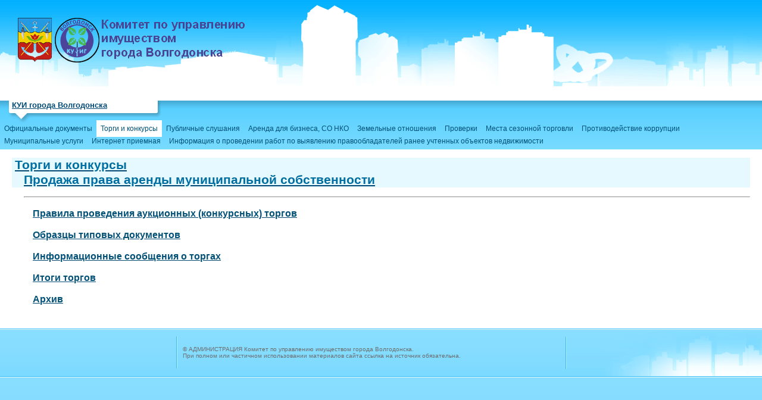

--- FILE ---
content_type: text/html; charset=UTF-8
request_url: http://kui.volgodonskgorod.ru/?page=torgi/1318917687
body_size: 2257
content:
<html>
<head>
	<meta charset="windows-1251">
	<script type="text/javascript" src="/ajax/jquery.js"></script>
		<link href="/style.css" type="text/css" rel="stylesheet">
</head>
<body bgcolor="white" topmargin="0" leftmargin="0">
		<a href="/"><img border="0" src="/img/KUI_logo.png" style="margin: 30px; margin-bottom: 50px;" /></a>
		<br/>
	<br/>
	<!-- main page start -->
	<div class="mainpage">
		<table border="0" width="100%" cellpadding="0" cellspacing="0" background="http://archive.volgodonskgorod.ru/img/bg2menu.gif">
		  <tbody>
		    <tr>
		      <td>
		        <div class="nazvmenu"><a href="/">КУИ города Волгодонска</a></div>
		      </td>
		    </tr>
		    <tr>
		      <td>
		        <div class="m3">
		          <a href="http://kui.volgodonskgorod.ru?page=official" class="m2">Официальные документы</a>
		        </div>
		        <div class="m3">
		          <a href="http://kui.volgodonskgorod.ru?page=torgi" class="m2 selected">Торги и конкурсы</a>
		        </div>
		        <div class="m3">
		          <a href="http://kui.volgodonskgorod.ru?page=public" class="m2">Публичные слушания</a>
		        </div>
		        <div class="m3">
		          <a href="http://kui.volgodonskgorod.ru?page=arenda" class="m2">Аренда для бизнеса, СО НКО</a>
		        </div>
		        <div class="m3">
		          <a href="http://kui.volgodonskgorod.ru?page=zemotn" class="m2">Земельные отношения</a>
		        </div>
		        <div class="m3">
		          <a href="http://kui.volgodonskgorod.ru?page=proverki" class="m2">Проверки</a>
		        </div>
		        <div class="m3">
		          <a href="http://kui.volgodonskgorod.ru?page=map" class="m2">Места сезонной торговли</a>
		        </div>
			<div class="m3">
		          <a href="http://volgodonskgorod.ru/administration/deyatelnost/protivodejstvie-korrupczii/" class="m2">Противодействие коррупции</a>
		        </div>
			<div class="m3">
		          <a href="http://kui.volgodonskgorod.ru?page=mun" class="m2">Муниципальные услуги</a>
		        </div>
			<div class="m3">
		          <a href="https://letters.donland.ru/" class="m2">Интернет приемная</a>
		        </div>
			<div class="m3">
		          <a href="http://kui.volgodonskgorod.ru?page=infofz518" class="m2">Информация о проведении работ по выявлению правообладателей ранее учтенных объектов недвижимости</a>
		        </div>
				
			  </td>
		    </tr>
		    <tr>
		      <td></td>
		    </tr>
		  </tbody>
		</table>
		<div style="padding: 0px 20px;">
	<!--  >>>>>>>>>>>>>>>>>>>>>>>>>>>>>>>>>>>>>>>>>>>>>>>>>>>>>>>>>>>>>>>>>>>>>>>>>>>>>>>>>>>>>>>>>>>>>>>>>>>>>>>>>>>>>>>>>>>>>>>>  -->
		<h1><a href='?page=torgi'><div style='margin-left: 0px'>Торги и конкурсы</div></a><a href='?page=torgi/1318917687'><div style='margin-left: 20px'>Продажа права аренды муниципальной собственности</div></a></h1>		<div style='padding-left: 20px;'>
				<hr>
				<a href='?page=torgi/1318917687/1319189857'><h2>Правила проведения аукционных (конкурсных) торгов</h2></a><a href='?page=torgi/1318917687/1319189899'><h2>Образцы типовых документов</h2></a><a href='?page=torgi/1318917687/1319189916'><h2>Информационные сообщения о торгах</h2></a><a href='?page=torgi/1318917687/1319189946'><h2>Итоги торгов</h2></a><a href='?page=torgi/1318917687/1319189964'><h2>Архив</h2></a>
		<pre></pre>		</div>
	<!--  <<<<<<<<<<<<<<<<<<<<<<<<<<<<<<<<<<<<<<<<<<<<<<<<<<<<<<<<<<<<<<<<<<<<<<<<<<<<<<<<<<<<<<<<<<<<<<<<<<<<<<<<<<<<<<<<<<<<<<<<  -->
		</div>
	</div>
	<!-- main page end -->
	<br/>
	<br/>
	<table cellpadding="0" cellspacing="0" width="100%" background="http://archive.volgodonskgorod.ru/img/bg_down.gif" height="80">
	  <tbody>
	    <tr>
	      <td width="90" align="center" valign="middle">
	      </td>
	      <td>
		<!--LiveInternet counter--><script type="text/javascript"><!--
		document.write("<a href='https://www.liveinternet.ru/click' "+
		"target=_blank><img src='//counter.yadro.ru/hit?t13.11;r"+
		escape(document.referrer)+((typeof(screen)=="undefined")?"":
		";s"+screen.width+"*"+screen.height+"*"+(screen.colorDepth?
		screen.colorDepth:screen.pixelDepth))+";u"+escape(document.URL)+
		";"+Math.random()+
		"' alt='' title='LiveInternet:\r\nпоказано число просмотров за 24"+
		" часа,\r\nпосетителей за 24 часа\r\nи за сегодня' "+
		"border='0' width='88' height='31'><\/a>")
		//--></script><!--/LiveInternet-->
		</td>
	      <td width="90" align="center" valign="middle">
		<!--Openstat-->
		<span id="openstat2275900"></span>
		<script type="text/javascript">
		var openstat = { counter: 2275900, image: 5083, color: "01b0ff", next: openstat };
		(function(d, t, p) {
		var j = d.createElement(t); j.async = true; j.type = "text/javascript";
		j.src = ("https:" == p ? "https:" : "http:") + "//openstat.net/cnt.js";
		var s = d.getElementsByTagName(t)[0]; s.parentNode.insertBefore(j, s);
		})(document, "script", document.location.protocol);
		</script>
		<!--/Openstat-->
	      </td>
	      <td width="20" align="center" valign="middle">
	        <img src="http://archive.volgodonskgorod.ru/img/razdelitel.gif" width="2">
	      </td>
	      <td valign="middle">
	        <font size="1" color="6D6D6D">
	          © АДМИНИСТРАЦИЯ Комитет по управлению имуществом города Волгодонска.
	          <br>
	          При полном или частичном использовании материалов сайта ссылка на источник обязательна.
	        </font>
	      </td>
	      <td align="right">
	      	<img src="img/siteadmin.gif" border="0">
	      </td>
	    </tr>
	  </tbody>
	</table>
<table cellpadding="0" cellspacing="0" width="100%" background="http://archive.volgodonskgorod.ru/img/bg_down.gif" height="80">
	  <tbody>
	    <tr>
	      <td width="90" align="center" valign="middle">
	      </td>
	      <td>
<a href="http://volgodonskgorod.ru/node/1430"</a>
<a href="https://www.gosuslugi.ru/structure/6140100010000070336"</a>
</td>
</tr>
</tbody>
</body>
</html>
